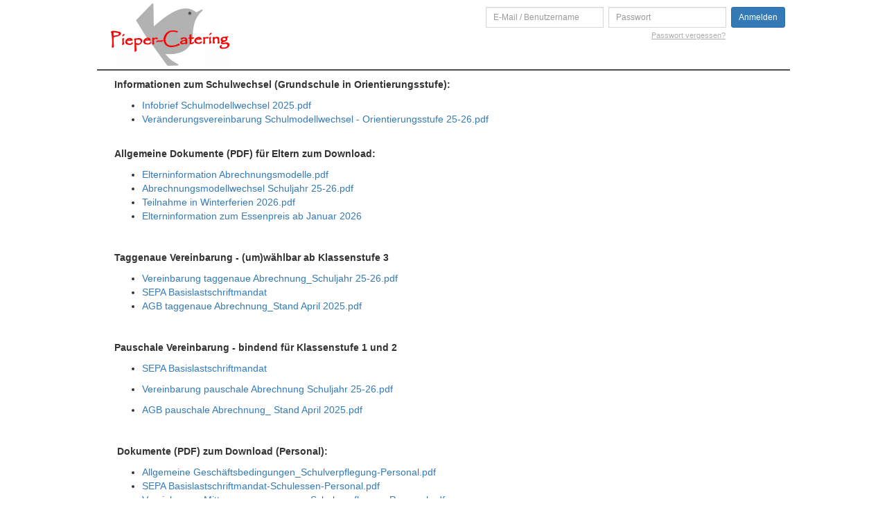

--- FILE ---
content_type: text/html; charset=utf-8
request_url: https://www.pieper-catering-bestellung.de/anmeldeformulare/
body_size: 2645
content:











<!DOCTYPE html>
<html xmlns="http://www.w3.org/1999/xhtml" xml:lang="de" lang="de">
    <head>
        <meta http-equiv="Content-type" content="text/html; charset=utf-8" />

        <meta http-equiv="X-UA-Compatible" content="IE=edge">
        <meta name="viewport" content="width=device-width, initial-scale=1">

        

        <title>Pieper-Catering
	Anmeldeformulare
</title>
        

        
        <link href="/static/bootstrap/3.3.7/css/bootstrap.min.css" rel="stylesheet">
        
        <link href="/static/css/main.css?v=00f5e6b6" rel="stylesheet">
        
        <link href="/static/css/site.css?v=00f5e6b6" rel="stylesheet">

        <link rel="stylesheet" type="text/css" href="/static/hijack/hijack-styles.css" />

        <script type="text/javascript" src="/static/js/jquery-1.12.0.min.js"></script>


        <link href="/static/datepicker/css/bootstrap-datepicker.min.css" rel="stylesheet">
        
    </head>
    <body>
        
            

        <div id="overlay" class="overlay">&nbsp;</div>
        <div class="container-fluid ">
            
            <div class="headerTopContainer">
            <div id="header" class="header" >
                <div class="actions">
    <button class="toggle for-navigation btn btn-default btn-lg">
        <span class="glyphicon glyphicon-menu-hamburger" aria-hidden="true"></span>
    </button>

        <div class="header-h1">
           <a class="logo" href="/"><img class="fixed-ratio-resize" src="/static/img/logo_header.png" /></a>
    </div>

    <button class="toggle for-auth btn btn-default btn-lg">
        <span class="glyphicon glyphicon-user" aria-hidden="true"></span>
    </button>
</div>

                


<div id="auth-box" class="auth-box">
    <div class="inner-box">
        <a href="#" class="modal_close">
            <span class="glyphicon glyphicon-remove" aria-hidden="true"></span>
        </a>

        
            
            <form action="/login/" method="post" id="login_form">
                <ul class="auth-form">
                    <li class="forgot-password-box">
                        <a class="forgot-password" href="/password-reset/" rel="nofollow">Passwort vergessen?</a>
                    </li>
                    <li class="username-box">
                        <div class="input-group input-group-sm">
                            <input type="text" id="email" name="username" tabindex="1" class="form-control" placeholder="E-Mail / Benutzername" maxlength="75" autocomplete="off" autocorrect="off" autocapitalize="none" spellcheck="false"/>
                        </div>
                    </li>
                    <li class="password-box">
                        <div class="input-group input-group-sm">
                            <input type="password" id="pass" name="password" tabindex="2" class="form-control" placeholder="Passwort" autocomplete="off" autocorrect="off" autocapitalize="none" spellcheck="false"/>
                        </div>
                    </li>
                    <li class="login-button-box">
                        <input type="hidden" name="csrfmiddlewaretoken" value="oRwFeBdTjvqKF5DiI83MsbyoQdBD9jyqbL2Bc4BZWacRqyRbhCsPgHt2g7jS6SQf">
                        <button id="login_submit" tabindex="3" type="submit" class="btn btn-primary btn-sm" aria-label="Left Align">
                            Anmelden
                        </button>
                    </li>
                </ul>
            </form>
            <br class="clear"/>
        
    </div>
</div>


                
            </div>
            </div>

            
            
            <div class="content">
                

    




                
                 
                
                
	<p><strong>Informationen zum Schulwechsel (Grundschule in Orientierungsstufe):<br /></strong></p>
<ul>
<li><a href="../../../../../uploads/Infobrief Schulmodellwechsel 25-26.pdf" target="_blank">Infobrief Schulmodellwechsel 2025.pdf</a></li>
<li><a href="../../../../../uploads/Ver&auml;nderungsvereinbarung Schulmodellwechsel - Orientierungsstufe_Schuljahr 25-26.pdf" target="_blank">Ver&auml;nderungsvereinbarung Schulmodellwechsel - Orientierungsstufe 25-26.pdf</a></li>
</ul>
<p><strong><br /></strong><strong>Allgemeine Dokumente (PDF) f&uuml;r Eltern zum Download</strong><strong>:</strong></p>
<ul>
<li><a href="../../../../../uploads/Elterninformation Abrechnungsmodelle SJ 2025-2026.pdf" target="_blank">Elterninformation Abrechnungsmodelle.pdf</a></li>
<li><a href="../../../../../uploads/Abrechnungsmodellwechsel SJ 25-26.pdf" target="_blank">Abrechnungsmodellwechsel Schuljahr 25-26.pdf</a></li>
<li><a href="../../../../../uploads/Teilnahme in Winterferien 2026.pdf" target="_blank">Teilnahme in Winterferien 2026.pdf</a></li>
<li><a href="../../../../../uploads/Elterninformation zum Essenpreis ab Januar 2026.pdf" target="_blank">Elterninformation zum Essenpreis ab Januar 2026</a></li>
</ul>
<p><strong><br /> </strong></p>
<p><strong>Taggenaue Vereinbarung - (um)w&auml;hlbar ab Klassenstufe 3</strong></p>
<ul>
<li><a href="../../../../../uploads/Vereinbarung &uuml;ber die Mittagessenversorgung_ taggenaue Abrechnung_ Schuljahr 25-26.pdf" target="_blank">Vereinbarung taggenaue Abrechnung_Schuljahr 25-26.pdf</a></li>
<li><a href="../../../../../uploads/SEPA- Basislastschriftmandat .pdf" target="_blank">SEPA Basislastschriftmandat</a></li>
<li><a href="../../../../../uploads/Allgemeine Gesch&auml;ftsbedingungen_Pieper-Catering_taggenau_Stand April 2025.pdf" target="_blank">AGB taggenaue Abrechnung_Stand April 2025.pdf</a></li>
</ul>
<p>&nbsp;</p>
<p><strong>Pauschale Vereinbarung - bindend f&uuml;r Klassenstufe 1 und 2<br /></strong></p>
<ul>
<li>
<p><a href="../../../../../uploads/SEPA- Basislastschriftmandat .pdf" target="_blank">SEPA Basislastschriftmandat</a></p>
</li>
<li>
<p><a href="../../../../../uploads/Vereinbarung &uuml;ber die Mittagessenversorgung_Pauschale Abrechnung_ Schuljahr 25-26.pdf" target="_blank">Vereinbarung pauschale Abrechnung Schuljahr 25-26.pdf</a></p>
</li>
<li><a href="../../../../../uploads/Allgemeine Gesch&auml;ftsbedingungen_Pieper-Catering_pauschale_ab Schuljahr 25-26.pdf" target="_blank">AGB pauschale Abrechnung_ Stand April 2025.pdf</a></li>
</ul>
<p>&nbsp;</p>
<p>&nbsp;<strong>Dokumente (PDF) zum Download (Personal):</strong></p>
<ul>
<li><a href="../../../../../uploads/Allgemeine Gesch&auml;ftsbedingungen_Schulverpflegung-Personal.pdf" target="_blank">Allgemeine Gesch&auml;ftsbedingungen_Schulverpflegung-Personal.pdf</a></li>
<li><a href="../../../../../uploads/SEPA Basislastschriftmandat-Schulessen-Personal.pdf" target="_blank">SEPA Basislastschriftmandat-Schulessen-Personal.pdf</a></li>
<li><a href="../../../../../uploads/Vereinbarung Mittagessenversorgung-Schulverpflegung Personal.pdf" target="_blank">Vereinbarung Mittagessenversorgung-Schulverpflegung Personal.pdf</a></li>
</ul>
<p><strong><br /> </strong></p>
<p><strong>Dokumente (PDF) zum Download f&uuml;r die planbare Kantine:</strong></p>
<ul>
<li><a href="../../../../../uploads/Vereinbarung Mittagessenversorgung_ planbare Kantine.pdf" target="_blank">Vereinbarung Mittagessenversorgung_ planbare Kantine.pdf</a></li>
<li><a href="../../../../../uploads/SEPA Basislastschriftmandat_planbare Kantine.pdf" target="_blank">SEPA Basislastschriftmandat_planbare Kantine.pdf</a></li>
<li><a href="../../../../../uploads/AGB_planbare Kantine_Stand April 2024.pdf" target="_blank">AGB_planbare Kantine_Stand April 2024.pdf</a></li>
</ul>
<p><strong><br /> </strong></p>
<p><strong>Dokumente (PDF) zum Download f&uuml;r die Greenhouse School Graal-M&uuml;ritz:</strong></p>
<p>F&uuml;r Sch&uuml;ler/innen</p>
<ul>
<li><a href="../../../../../uploads/Greenhouse School_Abrechnungsmodelle SJ 2025-2026.pdf" target="_blank">Abrechnungsmodelle.pdf</a></li>
<li><a href="../../../../../uploads/Vereinbarung_Greenhouse School GM_Pauschale Abrechnung_ Schuljahr 25-26.pdf" target="_blank">Vereinbarung_Greenhouse School GM_Pauschale Abrechnung_ Schuljahr 25-26.pdf</a></li>
<li><a href="../../../../../uploads/Vereinbarung_Greenhouse School GM_taggenaue Abrechnung_ Schuljahr 25-26.pdf" target="_blank">Vereinbarung_Greenhouse School GM_taggenaue Abrechnung_ Schuljahr 25-26.pdf</a></li>
<li><a href="../../../../../uploads/SEPA- Basislastschriftmandat .pdf" target="_blank">SEPA Basislastschriftmandat.pdf</a></li>
<li><a href="../../../../../uploads/AGB_taggenau_Greenhouse School GM_Stand April 2025.pdf" target="_blank">AGB Greenhouse School - taggenaue Abrechnung.pdf</a></li>
<li><a href="../../../../../uploads/AGB_pauschale_Greenhouse School GM_ab Schuljahr 25-26.pdf" target="_blank">AGB Greenhouse School - pauschale Abrechnung.pdf</a></li>
</ul>
<p>F&uuml;r Personal</p>
<ul>
<li><a href="../../../../../uploads/Vereinbarung_Greenhouse School GM_Personal.pdf" target="_blank">Vereinbarung Greenhouse School - Personal.pdf</a></li>
<li><a href="../../../../../uploads/AGB_Personal_Greenhouse School GM.pdf" target="_blank">AGB Greenhouse School - Personal.pdf</a></li>
<li><a href="../../../../../uploads/SEPA- Basislastschriftmandat .pdf" target="_blank">SEPA Basislastschriftmandat.pdf</a></li>
</ul>

            </div>
            

            <div class="footer">
    <div class="block contacts">
        <div class="left-block">
            <span>Pieper-Catering</span>
        </div>

        <span>Am Bleicherberg 1a</span><br/>
        <span>18311 Ribnitz-Damgarten</span><br/>
        <span>Telefon: <a href="tel:+4938217098010"> 03821 / 709 80 10</a></span><br/>
        <span>E-Mail: <a href="mailto:Schulessen(at)pieper-catering.de">Schulessen(at)pieper-catering.de</a></span>
    </div>

    <div class="block system">
        <div class="left-block">
            <a href="/impressum/" class="highlighted">Impressum</a><br/>
            <a href="/datenschutzerklaerung/" class="highlighted">Datenschutzerklärung</a><br/>
            <a href="/agb/" class="highlighted">Unsere AGB</a><br/>
            <a href="/anmeldeformulare/" class="highlighted">Formulare und Informationen</a>
        </div>

        <div class="block">
            <a href="/hilfe/" class="highlighted">Hilfe</a><br/><br>
            <span>Realisierung durch:</span><br/>
            <a href="https://schulmenueplaner.de">schulmenueplaner.de</a>
        </div>
    </div>
    <br class="clear"/>
</div>

        </div>

        
        <script type="text/javascript">
            //<![CDATA[
                
                $(document).ready(function() {
                    
                });
                
                
            //]]>
        </script>
        <!-- Include all compiled plugins (below), or include individual files as needed -->
        <script src="/static/bootstrap/3.3.7/js/bootstrap.min.js"></script>
        <script src="/static/datepicker/js/bootstrap-datepicker.min.js"></script>
        <script src="/static/datepicker/locales/bootstrap-datepicker.de.min.js"></script>
        <script src="/static/js/bootbox.min.js"></script>
        <script src="/static/js/main.js?v=00f5e6b6"></script>
        <script type="text/javascript" src="/static/js/announcements.js?v=00f5e6b6"></script>
        
            <script type="text/javascript" src="/static/js/prevent_double_submission.js"></script>
            <script type="text/javascript" src="/static/js/prevent_double_submission_activate.js"></script>
        
    </body>
</html>


--- FILE ---
content_type: text/css
request_url: https://www.pieper-catering-bestellung.de/static/css/main.css?v=00f5e6b6
body_size: 4697
content:
.btn:focus {
    outline: none;
}

.nopadding {
    padding: 0;
}

.navbar-toggle-left {
  float: left;
  margin-left: 15px;
}

.item-switch{
    width: 100%;
    position: relative;
    text-align: center;
    height: 3em;
}

.item-switch-previous,
.item-switch-next{
    text-decoration: none;
    color: #909090;
    font-size: 2em;
    height: 100%;
    line-height: 1.5em;
}

.item-switch-previous:hover,
.item-switch-next:hover{
    text-decoration: none;
}

.item-switch-previous{
    position: absolute;
    left: 0px;
}

.item-switch-next{
    position: absolute;
    right: 0px;
}

.item-switch-item{
    font-size: 1.5em;
    line-height: 2em;
}

.day{
    width: 100%;
    text-align: center;
    height: 3em;
}

.day .name{
    float: left;
    height: 100%;
    color: #fff;
    background-color: #8c8c8c;
    border-radius: 30px;
    width: 2.7em;
    height: 2.7em;
    line-height: 2.7em;
    text-align: center;
    margin: 0px 1em 0px 0px;
}

.day .breakfast{
    float: left;
    width: 10%;
    line-height: 2.7em;
}

.day .short-description{
    float: left;
    width: 50%;
    line-height: 2.7em;
}

.day .snack{
    float: left;
    width: 10%;
    line-height: 2.7em;
}

.client-blue{
    background-color: blue;
    color: #fff;
}

.client-blue a.navbar-brand{
    color: #fff;
}

.header,
.content{
    max-width: 1000px;
    margin: 0px auto;
}

.content{
    padding: 10px 25px 50px 25px;
}

.container-fluid {
    padding: 0;
}


.index-site-mealplan { margin-top: 1em; }


/***** Food order table ******/

.table .order-button-cell{
    vertical-align: middle;
    border-top: 0px;
    border-right: 1px solid #ddd;
}
.table .order-button-cell p {
    margin-bottom: 1px;
}
.table .order-button-cell:last-child{
    border-right: 0px;
}

.food-order th,
.menu-cell{
    border-right: 1px solid #ddd;
}
.food-order th:last-child,
.menu-cell:last-child{
    border-right: 0px;
}
.food-order .last-row > td {
    height: 0;
    padding: 0;
}
.panel-mealplan .panel-body {
    padding: 0 0 15px 0;
}
.panel-mealplan .mealplan-bottom {
    padding: 10px 15px 0;
}
.food-order .menu-meal {
    border-right: 1px solid #ddd;
    vertical-align: middle;
    font-size: 0.9em;
    font-weight: bold;
    background-color: #eee;
    padding-left: 15px;
}
.food-order th.menu-meal {
    background-color: inherit;
}

.table.food-order{
    margin-bottom: 0px;
    font-size: 13px;
    border-bottom: 1px solid #ccc;
    table-layout: fixed;
    overflow-wrap: break-word;
}

.menu-allergens-panel {font-size: 80%;}

.menu-actions {
    width: 60%;
    margin: 0 auto;
}
.menu-actions .btn,
.menu-actions input[name=quantity] {
    height: 28px;
}
.menu-actions .btn {
    padding: 4px 8px;
}
.menu-actions input[name=quantity] {
    background-color: #fff;
    min-width: 43px;
    padding-left:8px;
    padding-right:8px;
}
.menu-actions .btn.disabled {
  color: #aaa;
}
.menu-with-dge {
    background-image: url(/static/img/icons/dge_logo.svg);
    background-size: 22px;
    background-repeat: no-repeat;
    background-position: 95% 95%;
    padding-bottom: 30px !important;
}

.dependent-msg .glyphicon:before {
  line-height: 21px;
}
.dependent-msg {
  display: none;
  text-align: center;
}
.not-available {
  background-color: #eee;
}
.small_view .not-available {
  background-color: transparent;
}
.not-available > form,
.not-available > .menu-order-status {
  display: none;
}
.not-available .dependent-msg {
  display: block;
}

.food-order .allergy-meal > span {
  color: #aaa;
  font-style: italic;
}

.small_view .menu-actions .quantity-step span {
    margin: 2px;
}
.small_view .menu-actions{width:auto;}

td.menu-ordered {
    background-color: #deffdd;
}
.menu-ordered .order-confirmed {
    display: block;
    color: gray;
    font-size: 0.8em;
    padding-top: 5px;
    text-align: center;
}
.order-confirmed {
    display: none;
}

.small_view .menu-ordered .order-quantity {
  background-color: #fff;
}
.small_view .menu-actions > button {
  width: 50px !important;
  padding: 0;
  margin: 0;
  height: 35px;
}
.small_view .menu-actions > button:first-child {
    border-bottom-left-radius: 0;
    border-bottom-right-radius: 0;
}
.small_view .menu-actions > button:last-child {
    border-top-left-radius: 0;
    border-top-right-radius: 0;
}

.small_view .menu-actions > input {
  width: 50px !important;
  margin-top: -1px;
  margin-bottom: -1px;
  padding: 2px 0;
  height: 30px;
  border: 1px solid #ccc;
}

table.food-order td.menu-ordered {
  vertical-align: middle;
}

/* center text in food order table where food is ordered and can't be canceled. Past order table cell */
.menu-order-status {
  text-align: center;
}

/***** End Food order table ******/

/**** START Toggle style ****/
.toggle{
    display: none;
    position: absolute;
    width: 48px;    /* 44px / 16px */
    height: 48px;
    text-decoration: none;
    padding: 0;
    font-size: 30px;
    line-height: 1.8em;
}

.toggle.for-navigation{
    left: 0px;
    top: 0px;

}

.toggle.for-auth{
    right: 0px;
    top: 0px;
}

/**** END Toggle style ****/


/**** START Switch style ****/
.switch{
    height: 2.75em;
    position: relative;
    padding: 0px 2.75em;
    margin: 0 0 0.2em;
}

.switch .left,
.switch .right{
    font-size: 2.75em;
    color: #337AB7;
    /*width: 2.75em;
    height: 2.75em;*/
    position: absolute;
    top: 0px;
    text-decoration: none;
    outline: none;
    background-position: center center;
    background-repeat: no-repeat;
    z-index: 10;
}

.switch .left{
    left: 0px;
}

.switch .right{
    right: -0.85em;
}

.switch span.right,
.switch span.left,
.switch .right.disabled,
.switch .left.disabled
{
    color: #909090;
}

.week-switch{
    margin-bottom: 1em;
}

.switch .item{
    text-align: center;
    line-height: 2.2em;
    font-size: 1.3em;
    color: #464646;
    overflow: hidden;
    height: 100%;
}

.table.small-menu td{
    border-top: solid 1px #f3f3f3;
}

.table.small-menu {
    width: 100%;
}
.table.small-menu td.text-left {
    overflow: hidden;
    text-overflow: ellipsis;
}
.table.small-menu td.vert-align {
    width: calc(100% - 108px);
}
.table.small-menu td.vert-buttons {
    width: 60px;
}

.day-meal {
    height: 4.2em;
    margin: 0 0 0.2em;
    position: relative;
    display: block;
    padding: 5px 0px 0px 0px;
    border-top: solid 1px #ddd;
    color: #333;
}
.day-meal,
.day-meal:link,
.day-meal:hover {
    text-decoration: none;
}
.day-meal .menu-expand {
    position: absolute;
    right: 15px;
    top: 15px;
    color: gray;
}
.day-meal .brief-order-status {
    padding: 0px 4em 0px 10px;
    font-size: 1em;
    height: 2em;
    overflow: hidden;
    display: flex;
}
.brief-order-status .ordered-mealtime {
    text-align: center;
    display: inline-block;
    border: 1px solid gray;
    height: 26px;
    width: 26px;
    line-height: 26px;
    border-radius: 5px;
    font-size: 0.8em;
    margin-right: 3px;
    -moz-border-radius: 5px;
    -webkit-border-radius: 5px;
    background-color: #eee;
    flex: 0 0 auto;
    align-self: center;
}
.brief-order-status:empty {
    text-align: center;
}
.brief-order-status:empty:before {
    content: 'Keine Bestellung';
    text-decoration: none;
    color: gray;
    flex: 1;

}
.brief-order-status .lunch-desc {
    padding-left: 5px;
    font-size: 0.8em;
    flex: 1 1 auto;
}

.day-meal .day-wrapper {
    float: left;
    height: 3em;
}
.day-meal .short-date {
    margin-top: 2px;
    margin-left: 15px;
    font-size: 0.8em;
    color: gray;
}
.day-meal.collapsed .glyphicon-chevron-down,
.day-meal:not(.collapsed) .glyphicon-chevron-up {
    display: block;
}
.day-meal.collapsed .glyphicon-chevron-up,
.day-meal:not(.collapsed) .glyphicon-chevron-down {
    display: none;
}

.day-meal .day{
    background-color: #585858;
    color: #FFF;
    text-align: center;
    border-radius: 5px;
    margin: 0px 0.5em 0px 0.7em;
    width: 2.75em;
    display: block;
    height: 2.75em;
    font-size: 1em;
    line-height: 2.8em;
    font-weight: bold;
}

.day-meal .breakfast{
    width: 2.75em;
    height: 2.75em;
    float: left;
    background: url(../images/breakfast.png) no-repeat center center;
    position: relative;
}

.day-meal .breakfast .red-cross,
.day-meal .snack .red-cross
{
    position: absolute;
    top: 0px;
    left: 0px;
    width: 100%;
    height: 100%;
    background: url(../images/red_cross.png) no-repeat center center;
    display: block;
}

.day-meal .breakfast.ordered .red-cross,
.day-meal .snack.ordered .red-cross{
    display: none;
}

.day-meal .spacer{
    float: left;
    margin: 0.375em 0.4em 0;
    height: 2em;
    width: 1px;
    overflow: hidden;
    background-color: #a6a6a6;
}

.day-meal .spacer.right{
    position: absolute;
    right: 3.45em;
    top: 0px;
}

.day-meal .snack{
    top: 0px;
    position: absolute;
    right: 0.7em;
    width: 2.75em;
    height: 2.75em;
    background: url(../images/lunch.png) no-repeat center center;
}

/**** END Switch style ****/


/**** START Header style ****/
.header{
    position: relative;
    min-height: 50px;
}

.header-account-balance {
    margin-top: 1em;
}

/**** END Header style ****/


/**** START User box style ****/
.header .user-box{
    position: absolute;
    top: 0px;
    right: 0px;
}
/**** END User box style ****/


/**** START Auth box style ****/
.header .auth-box{
    position: absolute;
    top: 0px;
    right: 0px;
}

.auth-box ul li{
    float: left;
    margin: 0 0 0 0.5em;
    line-height: 1.8em;
    list-style: none;
}

.auth-box label{
    display: block;
    font-size: 0.8125em;    /* 13px / 16px */
    color: #136f60;
    padding: 0 0 0.2em;
}

.auth-box input{
    width: 12.5em;    /* 200px / 16px */
    border: solid #d6d6d6 1px;
    font-family: "Helvetica Neue", Helvetica, Arial, sans-serif;
    font-size: 0.8125em;    /* 13px / 16px */
    padding: 0.4em;
    color: #a5a5a5;
}

.auth-box button{
    /*font-size: 0.8125em;    /* 13px / 16px */
    /*padding: 0.4em;
    border: medium none;
    background-color: #337AB7;
    color: #fff;
    font-weight: bold;*/
}

.auth-box .forgot-password{
    display: block;
    color: #afafaf;
    padding: 0.2em 0 0;
    text-decoration: none;
    font-size: 0.75em;    /* 12px / 16px */
    text-decoration: underline;
    position: absolute;
    top: 27px;
    right: 93px;
}

.auth-box .modal_close{
    display: none;
    font-weight: bold;
    font-size: 1em;
    color: #000;
    text-decoration: none;

}

.auth-form{
    position: relative;
}

.auth-box .user-info{
    position: relative;
    top: 10px;
    right: 7px;
    text-align: right;
}
/**** END Auth box style ****/

.right-panel {
  margin-top: 20px;
}

/**** START Navigation style ****/
.navigation{
    margin: 1.5em 0 0 0;
    background-color: #fff;
}
/**** END Navigation style ****/



.table.days th .small-day{
    display: none;
}

table.receipt-details {
    width: 70%;
    margin-left: 50px;
    margin-bottom: 10px;
    font-size: 0.85em;
    color: #777;
}
table.receipt-details th,
table.receipt-details td {
    width: 30%;
}


/**** START Footer style ****/
.footer{
    color: #000;
    font-size: 0.8em;    /* 12px / 16px */
    background-color: #ececec;
    padding: 2em 3em;
    line-height: 1.5em;
    margin: 1em auto 0;
    max-width: 1000px;
}

.footer a{
    color: #337AB7;
}

.footer .block{
    float: left;
    height: 5.5em;    /* 120px / 16px */
    margin: 0 0 0.5em 0;
}

.footer .block .title{
    display: block;
    font-weight: bold;
    border-bottom: solid #3587c6 2px;
    padding: 0 0 0.3em;
    margin: 0 0 0.7em;
    font-size: 1.2em;
}

.footer .block .highlighted{
    font-weight: bold;
    color: #337AB7;
}

.footer .block.contacts{
    width: 50%;
    margin: 0 10% 0 0;
}

.footer .block.system{
    width: 40%;
}

.footer .left-block{
    margin: 0 3em 0 0;
    float: left;
    height: 5.5em;
    width: 10.3125em; /* 165px / 16px */
}
/**** END Footer style ****/

.customer_view_compact .headerTopContainer,
.customer_view_compact .footer,
.customer_view_compact .plain-hidden {
    display: none;
}

/*** Hide small view **/
.small_view{
    display: none;
}

/** Food order small view Loading **/
.loading{
    display: none;
    position: absolute;
    width: 100%;
    height: 100%;
    opacity: 0.8;
    background-color: white;
    z-index: 100;
    background-image: url(../images/ajax-loader.gif);
    background-position: center center;
    background-repeat: no-repeat;
}

/*Bootstrap form-inline*/
.form-inline input{margin-bottom: 0}
.form-inline{margin-bottom:5px}

/**** START Middle view style ****/
@media screen and (max-width: 750px){
    .header .navigation{
        text-align: center;
    }

    .header .auth-box{
        position: absolute;

        display: none;
        background-color: #fff;

        width: 100%;
        top: 10em;
        left: 0px;
        z-index: 110;

    }

    .auth-form{
        height: 8em;
        padding: 0;
    }

    .header .auth-box .inner-box{
        position: relative;
        margin: 4em;
        height: 9.2em;
    }

    .header .auth-box .user-info{
        padding-top: 1em;
        padding-right: 1em;
    }

    .header .auth-box .modal_close{
        display: block;
        position: absolute;
        top: -2em;
        right: -2em;
    }

    .header .auth-box .username-box,
    .header .auth-box .password-box{
        width: 100%;
        margin: 0 0 1em;
    }

    .header .auth-box .forgot-password-box,
    .header .auth-box .login-button-box{
        position: absolute;
        bottom: 0px;
        width: 100%;
        text-align: center;
        left: 0px;
    }

    .header .auth-box .forgot-password-box{
        font-size: 1.2em;
        bottom: -2em;
    }

    .header .auth-box .username-box .input-group-sm,
    .header .auth-box .password-box .input-group-sm{
        width: 80%;
        margin: 0px auto;
    }

    .header .auth-box .forgot-password-box a{
        display: inline;
        padding: 0;
        position: relative;
        top: 0px;
        right: 0px;
    }

    .header .auth-box.show{
        display: block;
    }

    #overlay.show{
        display: block;
        opacity: 0.7;
    }

    .auth-box ul li{
        text-align: left;
    }

    .header .toggle.for-auth{
        display: block;
        top: 0.2em;
        right: 0.2em;
    }

    .footer .block.contacts,
    .footer .block.system{
        float: none;
        margin: 0px auto;
        width: 31.25em; /* 450px / 16px */
    }

    .footer .left-block{
        margin: 0 2em 0 0;
    }

    table.receipt-details {
        width: 90%;
        margin-left: 20px;
    }
}
/**** END Middle view style ****/

/**** START Almost small view style ****/
@media screen and (max-width: 580px){
    /*** Show small view **/
    .content {
        padding-bottom: 15px;
    }

    .small_view{
        display: block;
        position: relative;
    }

    /*** Hide big view **/
    .big_view{
        display: none;
    }

    .table.days th .small-day{
        display: inline;

    }

    .table.days th .big-day{
        display: none;

    }

    .menu-attribute-logos {
        text-align: right;
    }
    .menu-attribute-logos img {
        width: 22px;
        size: 22px;
    }
}

/**** START Small view style ****/
@media screen and (max-width: 450px){

    .header{
        min-height: 3.95em;
    }

    .header .actions{
        z-index: 51;
        position: relative;
    }

    .header .logo{
        display: block;
        width: 65%;
        margin: 0 auto;
    }

    .header .logo img{

        width: 100%;
    }

    .header .auth-box{
        position: absolute;

        display: none;
        background-color: #fff;

        width: 100%;
        top: 5em;
        left: 0px;
        z-index: 110;
    }

    .header .auth-box .inner-box{
        position: relative;
        margin: 4em;
        height: 10.2em;
    }

    .header .auth-box .modal_close{
        display: block;
        position: absolute;
        top: -2em;
        right: -2em;
    }

    .header .auth-box.show{
        display: block;
    }

    .header .auth-box .username-box,
    .header .auth-box .password-box{
        width: 100%;
        margin: 0 0 1em;
    }

    .header .auth-box .username-box .input-group-sm,
    .header .auth-box .password-box .input-group-sm{
        width: 100%;

    }

    .header .auth-box input{
        width: 90%;
        font-size: 1em;
    }

    .header .auth-box .forgot-password-box,
    .header .auth-box .login-button-box{
        position: absolute;
        width: 96%;
        text-align: center;
        left: -4%;
    }

    .header .auth-box .forgot-password-box{
        bottom: -2em;
        font-size: 1em;
    }

    .header .auth-box .login-button-box{
        bottom: 0;
    }

    .header .auth-box .login-button-box button{
        font-size: 0.9em;
    }

    .header .toggle{
        display: block;
        top: 0.2em;
    }

    .header .toggle.for-navigation{
        left: 0.2em;
    }

    .header .toggle.for-auth{
        right: 0.2em;
    }



    .header .navigation{
        display: none;
        position: absolute;
        width: 100%;
        top: 3em;
        z-index: 50;
    }

    .header .navigation li{
        float: none;
    }

    .header .navigation.show{
        display: block;
    }

    table.invoices a{
        display: block;
        width: 130px;
        overflow: hidden;
    }

    .footer{
        padding: 1em;
    }

    .footer .block.contacts,
    .footer .block.system{
        float: none;
        margin: 0px auto;
        width: 21em;
        height: auto;
    }

    .footer .block.contacts{
        margin-bottom: 1em;
    }

    .footer .block .left-block,
    .footer .block .block{
        width: 100%;
    }

    .footer .block.system .left-block{
        margin-bottom: 1.2em;
    }

}
/**** END Small view style ****/


/**** START Super Small view style ****/
@media screen and (max-width: 320px){

    .header .logo{
        width: 60%;
    }
}
/**** END Super Small view style ****/


/**** START Lean modal style ****/
#overlay {
    position: fixed;
    z-index:100;
    top: 0px;
    left: 0px;
    height:100%;
    width:100%;
    background: #000;
    display: none;
    opacity: 0;
}
/**** END Lean modal style ****/


/**** START Misc style ****/

.clear{
    clear: both;
}

.hidden{
    display: none;
}

.show-block{
    display: block;
}

.table tr>td.vert-align{
    vertical-align: middle;
}
.menu-mobile{
    display: block;
    width: inherit;
    text-overflow: ellipsis;
    overflow: hidden;
}

/** Used in client registration to set AGB text as red if don't accept rules because default bootstrap set border color
    and checkbox don't show border color **/
.has-error .agb{
    color: #a94442;
}

/** Used in kunde_guthaben_include as ban account number part. Need this to add space between 4 chars **/
.number-part {
    margin-right: 0.4em;
}

.table.invoices{
    width: auto;
}

.table .menu-price,
.table .menu-allergens{
    border-top: 0px solid #ddd;
    border-right: solid 1px #ddd;
    padding: 1px 8px;
}

.table .menu-allergens{
    font-size: 80%;
}

.menu-price:last-child,
.menu-allergens:last-child{
    border-right: 0px;
}


table.absence-records {
  margin: 5px 0;
  border: 1px solid #ddd;
  border-top: none;
}

.absence-records .actions > button,
.absence-records .actions > button {
  margin-left: 10px;
}

.pagination {
  margin: 10px 0;
  font-size: 0.9em;
}

.step-links > .current {
  border: 1px solid #ccc;
  border-radius: 3px;
  -moz-border-radius: 3px;
  -webkit-border-radius: 3px;
  padding: 4px 5px;
  line-height: 1.5;
}

.field-errors .errorlist  {
    font-size: 0.9em;
    color: #a94442;
}

.small-text {
    font-size: 12px;
}

.facility-record {
    font-size: 0.9em;
    margin-bottom: 10px;
    color: #888;
    position: relative;
}

.facility-record.active {
    font-size: 1em;
    color: #2283ff;
}

.facility-record .glyphicon {
    font-size: 0.8em;
    margin-right: 5px;
}

.facility-record .action {
    position: absolute;
    right: 0px;
    top: 0px;
    height: 30px;
    width: 30px;
    background-color: #eee;
    padding: 6px 10px;
    border: 1px solid #ccc;
    cursor: pointer;
    color: gray;
}

.facility-record.active .action {
    top: 12px;
}

.day-holiday {
    background-color: #daedf6;
}

.day-closed {
    background-color: #fcf8e5;
}

/**** End Misc style ****/

.alert-notice {
    color: #383d41;
    background-color: #e2e3e5;
    border-color: #d6d8db;
}

.notice-title {
  font-size: 120%;
  font-weight: bold;
}


.errorlist li{list-style: none;}

.notice .hide-alert {
    right: 5px; position: absolute; top: 5px;
}


.nobr{white-space: nowrap;  hyphens: none;  }

@media screen and (max-width: 767px) {
    table.food-order th,
    table.food-order .menu-cell {
        white-space: normal !important;
    }
}


--- FILE ---
content_type: text/css
request_url: https://www.pieper-catering-bestellung.de/static/css/site.css?v=00f5e6b6
body_size: 315
content:
.header-h1 {margin-bottom: 5px;}
.header-h1 a, .header-h1 a:visited, .header-h1 a:focus, .header-h1 a:hover, .header-h1 a:active {text-decoration: none; background: none;}

div.actions {
    padding: 5px 20px 0 20px;
    border-bottom: 2px solid #4c4c4c;
}

@media screen and (max-width: 750px){

    .header .logo img {
        height: 70px;
    }
    div.actions {padding-bottom: 0; border-bottom: 0;}

}

@media screen and (max-width: 450px) {

    .header-h1 {
        text-align: center;
        line-height: 1;
    }

    div.actions {
        padding-top: 2px;
    }

    .header .logo img {
        max-height: 50px;
        width: auto;
    }

}


--- FILE ---
content_type: application/javascript
request_url: https://www.pieper-catering-bestellung.de/static/js/prevent_double_submission.js
body_size: 506
content:
function prevent_submission($form) {
    $form.data('submitted', true);
}

function allow_submission($form) {
    $form.data('submitted', false);
}

// https://stackoverflow.com/questions/2830542/prevent-double-submission-of-forms-in-jquery
// for forms
jQuery.fn.preventDoubleSubmissionForm = function (duration) {
    $(this).on('submit', function (e) {
        var $form = $(this);

        if ($form.data('submitted') === true) {
            // Previously submitted - don't submit again
            e.preventDefault();
        } else {
            // Mark it so that the next submit can be ignored
            prevent_submission($form);
            if (duration) {
                setTimeout(function(){allow_submission($form);}, duration);
            }
        }
    });
    //
    // // Keep chainability
    return this;
};
// to use $('form').preventDoubleSubmission();


// for links
// is loaded in prevent_double_submission_activate.js for all elements with class prevent-double-submission
jQuery.fn.preventDoubleSubmissionLink = function () {
    $(this).on('click', function (e) {
        var $form = $(this);

        if ($form.data('submitted') === true) {
            // Previously submitted - don't submit again
            e.preventDefault();
        } else {
            // Mark it so that the next submit can be ignored
            prevent_submission($form);
            setTimeout(function(){allow_submission($form);}, 2000);
        }
    });
    //
    // // Keep chainability
    return this;
};


--- FILE ---
content_type: application/javascript
request_url: https://www.pieper-catering-bestellung.de/static/js/prevent_double_submission_activate.js
body_size: 173
content:
$(document).ready(function () {
  $('form').preventDoubleSubmissionForm(2000); // activate for all forms
  $('.prevent-double-submission').preventDoubleSubmissionLink();  // activate for elements with class prevent-double-submission
})
